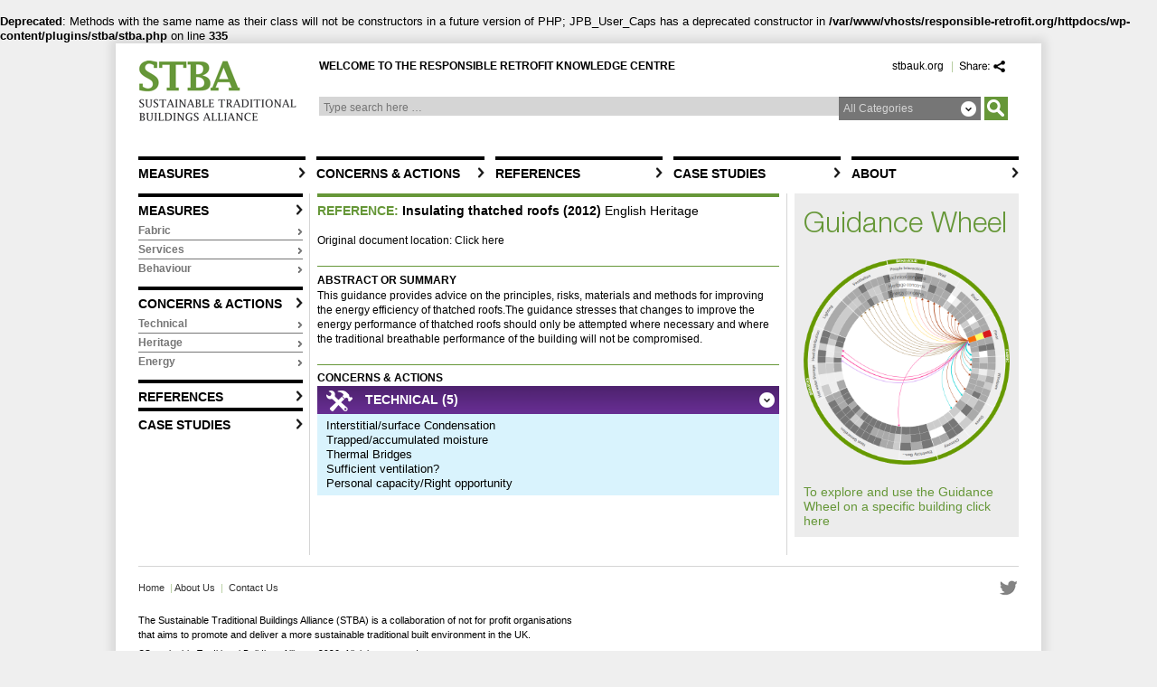

--- FILE ---
content_type: text/html; charset=UTF-8
request_url: https://responsible-retrofit.org/reference/insulating-thatched-roofs/69/
body_size: 4760
content:
<br />
<b>Deprecated</b>:  Methods with the same name as their class will not be constructors in a future version of PHP; JPB_User_Caps has a deprecated constructor in <b>/var/www/vhosts/responsible-retrofit.org/httpdocs/wp-content/plugins/stba/stba.php</b> on line <b>335</b><br />
	<!doctype html>
	<!--[if !IE]>
	<html class="no-js non-ie" lang="en-GB"> <![endif]-->
	<!--[if IE 7 ]>
	<html class="no-js ie7" lang="en-GB"> <![endif]-->
	<!--[if IE 8 ]>
	<html class="no-js ie8" lang="en-GB"> <![endif]-->
	<!--[if IE 9 ]>
	<html class="no-js ie9" lang="en-GB"> <![endif]-->
	<!--[if gt IE 9]><!-->

<html class="no-js" lang="en-GB"> <!--<![endif]-->

	<head>

		<meta charset="UTF-8"/>
		<meta name="viewport" content="width=device-width, initial-scale=1.0">

		<title>Reference &#124; STBA</title>

		<link rel="profile" href="http://gmpg.org/xfn/11"/>
		<link rel="pingback" href="https://responsible-retrofit.org/xmlrpc.php"/>

		<meta name='robots' content='max-image-preview:large' />
<link rel='dns-prefetch' href='//s.w.org' />
<link rel="alternate" type="application/rss+xml" title="STBA &raquo; Feed" href="https://responsible-retrofit.org/feed/" />
<link rel="alternate" type="application/rss+xml" title="STBA &raquo; Comments Feed" href="https://responsible-retrofit.org/comments/feed/" />
<link rel="alternate" type="application/rss+xml" title="STBA &raquo; Reference Comments Feed" href="https://responsible-retrofit.org/reference/feed/" />
		<script type="text/javascript">
			window._wpemojiSettings = {"baseUrl":"https:\/\/s.w.org\/images\/core\/emoji\/13.0.1\/72x72\/","ext":".png","svgUrl":"https:\/\/s.w.org\/images\/core\/emoji\/13.0.1\/svg\/","svgExt":".svg","source":{"concatemoji":"https:\/\/responsible-retrofit.org\/wp-includes\/js\/wp-emoji-release.min.js?ver=5.7.14"}};
			!function(e,a,t){var n,r,o,i=a.createElement("canvas"),p=i.getContext&&i.getContext("2d");function s(e,t){var a=String.fromCharCode;p.clearRect(0,0,i.width,i.height),p.fillText(a.apply(this,e),0,0);e=i.toDataURL();return p.clearRect(0,0,i.width,i.height),p.fillText(a.apply(this,t),0,0),e===i.toDataURL()}function c(e){var t=a.createElement("script");t.src=e,t.defer=t.type="text/javascript",a.getElementsByTagName("head")[0].appendChild(t)}for(o=Array("flag","emoji"),t.supports={everything:!0,everythingExceptFlag:!0},r=0;r<o.length;r++)t.supports[o[r]]=function(e){if(!p||!p.fillText)return!1;switch(p.textBaseline="top",p.font="600 32px Arial",e){case"flag":return s([127987,65039,8205,9895,65039],[127987,65039,8203,9895,65039])?!1:!s([55356,56826,55356,56819],[55356,56826,8203,55356,56819])&&!s([55356,57332,56128,56423,56128,56418,56128,56421,56128,56430,56128,56423,56128,56447],[55356,57332,8203,56128,56423,8203,56128,56418,8203,56128,56421,8203,56128,56430,8203,56128,56423,8203,56128,56447]);case"emoji":return!s([55357,56424,8205,55356,57212],[55357,56424,8203,55356,57212])}return!1}(o[r]),t.supports.everything=t.supports.everything&&t.supports[o[r]],"flag"!==o[r]&&(t.supports.everythingExceptFlag=t.supports.everythingExceptFlag&&t.supports[o[r]]);t.supports.everythingExceptFlag=t.supports.everythingExceptFlag&&!t.supports.flag,t.DOMReady=!1,t.readyCallback=function(){t.DOMReady=!0},t.supports.everything||(n=function(){t.readyCallback()},a.addEventListener?(a.addEventListener("DOMContentLoaded",n,!1),e.addEventListener("load",n,!1)):(e.attachEvent("onload",n),a.attachEvent("onreadystatechange",function(){"complete"===a.readyState&&t.readyCallback()})),(n=t.source||{}).concatemoji?c(n.concatemoji):n.wpemoji&&n.twemoji&&(c(n.twemoji),c(n.wpemoji)))}(window,document,window._wpemojiSettings);
		</script>
		<style type="text/css">
img.wp-smiley,
img.emoji {
	display: inline !important;
	border: none !important;
	box-shadow: none !important;
	height: 1em !important;
	width: 1em !important;
	margin: 0 .07em !important;
	vertical-align: -0.1em !important;
	background: none !important;
	padding: 0 !important;
}
</style>
	<link rel='stylesheet' id='wp-block-library-css'  href='https://responsible-retrofit.org/wp-includes/css/dist/block-library/style.min.css?ver=5.7.14' type='text/css' media='all' />
<link rel='stylesheet' id='responsive-style-css'  href='https://responsible-retrofit.org/wp-content/themes/responsive/style.css?ver=1.9.3.4' type='text/css' media='all' />
<link rel='stylesheet' id='responsive-media-queries-css'  href='https://responsible-retrofit.org/wp-content/themes/responsive/core/css/style.css?ver=1.9.3.4' type='text/css' media='all' />
<link rel='stylesheet' id='responsive-child-style-css'  href='https://responsible-retrofit.org/wp-content/themes/stba/style.css?ver=1.9.3.4' type='text/css' media='all' />
<script type='text/javascript' src='https://responsible-retrofit.org/wp-includes/js/jquery/jquery.min.js?ver=3.5.1' id='jquery-core-js'></script>
<script type='text/javascript' src='https://responsible-retrofit.org/wp-includes/js/jquery/jquery-migrate.min.js?ver=3.3.2' id='jquery-migrate-js'></script>
<script type='text/javascript' src='https://responsible-retrofit.org/wp-content/plugins/stba/js/jquery.easing.1.3.js?ver=5.7.14' id='jquery-easing-js'></script>
<script type='text/javascript' src='https://responsible-retrofit.org/wp-content/plugins/stba/js/bm_accordion.js?ver=5.7.14' id='bm_accordion-js'></script>
<script type='text/javascript' src='https://responsible-retrofit.org/wp-content/plugins/stba/js/bm_slider.js?ver=5.7.14' id='bm_slider-js'></script>
<script type='text/javascript' src='https://responsible-retrofit.org/wp-content/plugins/stba/js/bm_toggle.js?ver=5.7.14' id='bm_toggle-js'></script>
<script type='text/javascript' src='https://responsible-retrofit.org/wp-content/plugins/stba/js/stba.js?ver=5.7.14' id='stba-js'></script>
<script type='text/javascript' src='https://responsible-retrofit.org/wp-content/themes/responsive/core/js/responsive-modernizr.js?ver=2.6.1' id='modernizr-js'></script>
<link rel="https://api.w.org/" href="https://responsible-retrofit.org/wp-json/" /><link rel="alternate" type="application/json" href="https://responsible-retrofit.org/wp-json/wp/v2/pages/61" /><link rel="EditURI" type="application/rsd+xml" title="RSD" href="https://responsible-retrofit.org/xmlrpc.php?rsd" />
<link rel="wlwmanifest" type="application/wlwmanifest+xml" href="https://responsible-retrofit.org/wp-includes/wlwmanifest.xml" /> 
<meta name="generator" content="WordPress 5.7.14" />
<link rel="canonical" href="https://responsible-retrofit.org/reference/" />
<link rel='shortlink' href='https://responsible-retrofit.org/?p=61' />
<link rel="alternate" type="application/json+oembed" href="https://responsible-retrofit.org/wp-json/oembed/1.0/embed?url=https%3A%2F%2Fresponsible-retrofit.org%2Freference%2F" />
<link rel="alternate" type="text/xml+oembed" href="https://responsible-retrofit.org/wp-json/oembed/1.0/embed?url=https%3A%2F%2Fresponsible-retrofit.org%2Freference%2F&#038;format=xml" />
	<script type="text/javascript">
	var ajaxurl = 'https://responsible-retrofit.org/wp-admin/admin-ajax.php';
	</script>
<!-- We need this for debugging -->
<!-- Responsive 1.9.3.9 -->
<!-- STBA 1.0.0 -->

<style type="text/css" media="screen">
	html { margin-top: 0px !important; }
	* html body { margin-top: 0px !important; }
</style>

	</head>

<body class="page-template page-template-single-reference page-template-single-reference-php page page-id-61">

<div id="container" class="hfeed">

	<div id="header">

		<div id="logo">
			<a href="https://responsible-retrofit.org/">
				<img id='logo-image' src='https://responsible-retrofit.org/wp-content/themes/stba/images/stba_header_logo.png' alt='Sustainable Traditional Buildings Alliance Logo'/>
			</a>
		</div><!-- end of #logo -->

		<div id='logo-offset'>
			<div id='top-menu' class='clearfix'>
				<span class='st_sharethis_custom' displayText='ShareThis'></span>
				<span class='divide'>|</span>
				<span><a href='http://stbauk.org'>stbauk.org</a></span>
			</div>
			<div id='strapline'>WELCOME TO THE RESPONSIBLE RETROFIT KNOWLEDGE CENTRE</div>
			<form method="get" id="searchform1" action="https://responsible-retrofit.org/search-results">
				<div id='searchbar' class='clearfix'>
					<input id='search-input' name='search' value='' placeholder='Type search here &hellip;'/>
					<span id='search-icon' onclick="jQuery('#searchform1').submit()"><img src='https://responsible-retrofit.org/wp-content/themes/stba/images/magnifying-glass.png' alt='search icon' /></span>
					<select id='filter-select' name='type' class='stba-select'>
						<option value="all">All Categories</option><option value="measure">Measures</option><option value="concern">Concerns &amp; Actions</option><option value="reference">References</option><option value="case_study">Case Studies</option><option value="comment">Comments</option>					</select>
				</div>
			</form>
			<script type="text/javascript">
				jQuery('#search-icon').click(function( event )
				{
					jQuery('#searchform1').submit();
				});
			</script>
								</div>	
	</div><!-- end of #header -->
		<nav>
		<a href="/measures" class="nav-line">MEASURES<img class="arrow-right" src="https://responsible-retrofit.org/wp-content/themes/stba/images/arrow-right.png"/></a>
		<a href="/concerns-and-actions" class="nav-line">CONCERNS &amp; ACTIONS<img class="arrow-right" src="https://responsible-retrofit.org/wp-content/themes/stba/images/arrow-right.png" /></a>
		<a href="https://responsible-retrofit.org/search-results?type=reference" class="nav-line">REFERENCES<img class="arrow-right" src="https://responsible-retrofit.org/wp-content/themes/stba/images/arrow-right.png" /></a>
		<a href="https://responsible-retrofit.org/search-results?type=case_study" class="nav-line">CASE STUDIES<img class="arrow-right" src="https://responsible-retrofit.org/wp-content/themes/stba/images/arrow-right.png" /></a>
		<a href="/about-us" class="nav-line">ABOUT<img class="arrow-right" src="https://responsible-retrofit.org/wp-content/themes/stba/images/arrow-right.png" /></a>
	</nav>
	
	<div id="wrapper" class="clearfix">

<div class="space-top" style="padding-bottom:10px;"></div>

<nav class="sidebar">
	<a href="https://responsible-retrofit.org/search-results?type=measure" class="nav-line" id="sidebar-measures-all"><span class="line"><span>MEASURES<img class="arrow-right" src="https://responsible-retrofit.org/wp-content/themes/stba/images/arrow-right.png"/></a>
		<ul class="sidebar-measures">
			<li><a href="https://responsible-retrofit.org/search-results?type=measure&category=Fabric" class="grey-line">Fabric<img class="arrow-right" src="https://responsible-retrofit.org/wp-content/themes/stba/images/arrow-right-grey.png"/></a></li>
			<li><a href="https://responsible-retrofit.org/search-results?type=measure&category=Services" class="grey-line">Services<img class="arrow-right" src="https://responsible-retrofit.org/wp-content/themes/stba/images/arrow-right-grey.png"/></a></li>
			<li><a href="https://responsible-retrofit.org/search-results?type=measure&category=Behaviour">Behaviour<img class="arrow-right" style="padding-top:5px" src="https://responsible-retrofit.org/wp-content/themes/stba/images/arrow-right-grey.png"/></a></li>
		</ul>
	<a href="https://responsible-retrofit.org/search-results?type=concern" class="nav-line">CONCERNS &amp; ACTIONS<img class="arrow-right" src="https://responsible-retrofit.org/wp-content/themes/stba/images/arrow-right.png" /></a>
		<ul>
			<li><a href="https://responsible-retrofit.org/search-results?type=concern&category=Technical" class="grey-line">Technical<img class="arrow-right" src="https://responsible-retrofit.org/wp-content/themes/stba/images/arrow-right-grey.png"/></a></li>
			<li><a href="https://responsible-retrofit.org/search-results?type=concern&category=Heritage" class="grey-line">Heritage<img class="arrow-right" src="https://responsible-retrofit.org/wp-content/themes/stba/images/arrow-right-grey.png"/></a></li>
			<li><a href="https://responsible-retrofit.org/search-results?type=concern&category=Energy">Energy<img class="arrow-right" style="padding-top:5px" src="https://responsible-retrofit.org/wp-content/themes/stba/images/arrow-right-grey.png"/></a></li>
		</ul>
	<a href="https://responsible-retrofit.org/search-results?type=reference" class="nav-line">REFERENCES<img class="arrow-right" src="https://responsible-retrofit.org/wp-content/themes/stba/images/arrow-right.png" /></a>
	<a href="https://responsible-retrofit.org/search-results?type=case_study" class="nav-line">CASE STUDIES<img class="arrow-right" src="https://responsible-retrofit.org/wp-content/themes/stba/images/arrow-right.png" /></a>
</nav>

<script>
	jQuery(document).ready(function()
	{
		//attach listener to top level element once
		//jQuery('.sidebar-measures').on('click', STBA.handleMeasureSearchClick);
		//attach listener to 'all measures' sidebar link
		//jQuery('#sidebar-measures-all').on('click', STBA.handleAllMeasuresSearchClick);		
	});
</script><div id="content" class="grid col-620 measures about">
	<div id="left-section">
		<h1 class="green-sidebar">Reference: <span style="color:#000; text-transform:none;">Insulating thatched roofs (2012) <span style="font-weight: normal;">English Heritage</span></span></h1>
				<p>Original document location: <strong><a href="http://www.english-heritage.org.uk/publications/eehb-insulating-thatched-roofs/" target="_blank">Click here</a></strong></p>		
				<div class="green-line"></div>
				<h3>Abstract or summary</h3>
		<p>This guidance provides advice on the principles, risks, materials and methods for improving the energy efficiency of thatched roofs.The guidance stresses that changes to improve the energy performance of thatched roofs should only be attempted where necessary and where the traditional breathable performance of the building will not be compromised. </p>		<div class="green-line"></div>
				
		<h3 class="info-titles">CONCERNS &amp; ACTIONS</h3>		
		<div id="concernsTab">
						<div id="technical-tab">
				<h2><img src="https://responsible-retrofit.org/wp-content/themes/stba/images/technical-icon.png" > TECHNICAL (5)<img id="tech-toggle" class="toggle-arrows" src="https://responsible-retrofit.org/wp-content/themes/stba/images/arrow-down-circle.png"></h2>
				<div id="technical-content" class='toggle-content'>
					<a href="/concern/interstitial-surface-condensation/1">Interstitial/surface Condensation</a><br /><a href="/concern/trapped-accumulated-moisture/2">Trapped/accumulated moisture </a><br /><a href="/concern/thermal-bridges/4">Thermal Bridges</a><br /><a href="/concern/sufficient-ventilation/14">Sufficient ventilation?</a><br /><a href="/concern/personal-capacity-right-opportunity/42">Personal capacity/Right opportunity</a><br />				</div>
			</div>
			<script type="text/javascript">
				jQuery('#technical-tab').bmToggle(
				{
					path: 'https://responsible-retrofit.org/wp-content/themes/stba',
					startOpen: true,
					postToggle: function(){STBA.correctGuideLineHeights();}
				});
			</script>
											</div>		
	</div>
	<div id="right-section" class="right">
		
<div id="guidance-wheel">
	<h1>Guidance Wheel</h1>
	<img src='https://responsible-retrofit.org/wp-content/themes/stba/images/guidance-wheel.png' />
	<p><a href="/wheel">To explore and use the Guidance Wheel on a specific building click here</a></p>
</div>	</div>
</div><!-- end of #content -->


	</div><!-- end of #wrapper -->

	<div id="footer" class="clearfix">
		<div class="grey-line-top"></div>
		<div id="footer-wrapper">
		<div id="social-icons">
				<a href="https://twitter.com/STBA_UK" target="_blank"><img src="https://responsible-retrofit.org/wp-content/themes/stba/images/twitter-icon.png"></a>
			</div>
			<div id="footer-nav">
				<a href="/">Home</a><span class='divide'>|<a href="/about-us"> About Us</a><span class='divide'>|</span><a href="/contact-us">Contact Us</a><span class='divide'>
			</div>
			<div id="copyright">
				<p>The Sustainable Traditional Buildings Alliance (STBA) is a collaboration of not for profit organisations <br> 
				that aims to promote and deliver a more sustainable traditional built environment in the UK.</p>
				<p class="small-copyright">&#169;Sustainable Traditional Buildings Alliance 2026. All rights reserved.</p>
			</div>
			<div>
			<p>Design: <a target='_blank' href="http://madenoise.com">Made Noise</a> &nbsp;&nbsp; Build: <a target='_blank' href="http://www.brightminded.com">BrightMinded</a></p>
			</div>
		</div>
		<!-- end #footer-wrapper -->
	
	</div><!-- end #footer -->
</div><!-- end of #container -->

<script type="text/javascript">var switchTo5x=true;</script>
<script type="text/javascript" src="//w.sharethis.com/button/buttons.js"></script>
<script type="text/javascript">stLight.options({publisher: "ea85a3bf-d504-4971-a527-85808fa0bbd9", doNotHash: true, doNotCopy: true, hashAddressBar: false});</script>
</body>
</html><script>
	jQuery(document).ready(function()
	{
		STBA.correctGuideLineHeights();
		STBA.updateTypeViewCount('stba_reference', 69);
	});
</script>


--- FILE ---
content_type: text/css
request_url: https://responsible-retrofit.org/wp-content/themes/stba/style.css?ver=1.9.3.4
body_size: 4948
content:
/*
Theme Name:     STBA
Theme URI:      n/a
Description:    Bespoke theme for project STBA 
Author:         BrightMinded Ltd
Author URI:     http://brightminded.com
Template:       responsive
Version:        1.0.0
*/

@CHARSET "ISO-8859-1";

@import url("../responsive/style.css");
@import url("fonts/font.css");

*{
	margin:0;
	padding:0;
}

html
{
	margin-top: 0px !important;
}

body
{
	font-family: 'Helvetica' !important;
	font-size:13px;
	font-weight: normal;
	line-height:16px;
	color:#000;
}

h1{
	font-size:24pt;
	color:#669738;
	font-weight:normal;
}

h2{
	font-family: 'Helvetica';
	font-weight:bold;
	font-size:18px;
}

.tab h2{
	font-size:24px;
	color:#ffffff;
}

h3{
	font-size:14px;
	font-weight:bold;
	text-transform:uppercase;
}

section .title{
	font-weight:bold;
	color:#669738;
}

p{
	margin:0;
	padding:0;
}

p#home_intro{
	color:#669738;
	font-size:18px;
	line-height:20px;
	width:825px;
}

a
{
	color:#000;
}

a:hover
{
	color:#669738;
}

.hidden-result,
.hidden-paginated-result,
.hidden-section,
.hidden-super-section
{
	display: none;
}

.bm-pagination a
{
	color: #000;
	padding: 3px;
	margin-right: 1px;
	background: #eee;
}

.bm-pagination a:hover
{
	background: #fff;
}

.bm-pagination
{
	margin-bottom: 10px;
}

.bm-pagination a.selected-page
{
	background: #ddd;
}

/* FORMS */

form#contact > input,
form#contact > textarea{
	display:block;
	width:100%;
	background:#f7f7f7;
	border:1px #e4e4e4 solid;
	-webkit-box-shadow: none;
	-moz-box-shadow: none;
	box-shadow: none;
	-moz-border-radius:0; /* Firefox */
	-webkit-border-radius:0; /* Safari, Chrome */
	border-radius: 0; 
}

form#contact > textarea{
	min-height:210px;
}

input#search-input
{
	cursor: text;
}

/* STRAPLINE STYLING */

div#strapline
{
	font-weight: bold;
}

/* NAVIGATION STYLING */

nav{	
	font-size:14px;
	width:975px;
	margin:0;
}

nav a:first-child{
	margin-left:0;
}


.green-nav-line
{
	border-top:4px #669738 solid;
	padding: 5px 0;
}

#sidebar-measure-title
{
	font-weight: bold;
	color: #669738;
	margin-bottom: 5px;
}

.nav-line
{
	border-top:4px #000 solid;
	padding-top:3px;
	margin-top:5px;
}

.nav-line.deeper
{
	margin-bottom: 10px
}

.nav-line.deeper:last-child
{
	margin-bottom: 30px
}

nav .arrow-right{
	float:right; 
	margin-top:5px;
}	

nav a{
	color:#000;
	margin:0px 0px 0px 8px;
	font-weight:bold;
	width: 19%;
	line-height:24px;
	display:inline-block;
}

nav a:hover{
	color:#669738;
}

nav.sidebar ul img.arrow-right
{
	margin-top: 3px;
}

ul
{
	list-style-type: none;
}

nav > ul
{
	margin-bottom: 10px;
}

/* SIDEBAR STYLING */

.sidebar{
	display:block;
	width:183px;
	float:left;
	padding-right:6px;
	padding-bottom:30px;
}

.sidebar a,
.sidebar > ul a
{
	width:181.5px;
	margin:0px 2.5px 0px 0px;
	color: #000;
}

.sidebar > ul a
{
	line-height: 20px;
	color: #767676;
}
.grey-line{
	border-bottom:1px #767676 solid;
}

.grey-line img{
	padding-top:5px;
}

.sidebar-link{
	cursor: pointer;
}

.sidebar p{
	font-weight:bold;
	margin:5px 0px 3px 0px;
	font-size:12px;
}

.green-sidebar
{
	color: #669738;
	border-top: 4px #669738 solid;
	font-size: 14px;
	margin: 0 !important;
	padding: 5px 0 5px 0;
	font-weight: bold;
	text-transform: uppercase;
	line-height:20px;
}

.top-line
{
	border-top: 1px #d5d5d5 solid;
	padding-top: 3px;
}

.filter{
	font-size:12px;
	color:#767676;
	margin:0;
}

.filter input{
	/*hide the radio button*/
	filter:alpha(opacity=0);
	-moz-opacity:0;
	-khtml-opacity: 0;
	opacity: 0;
	width:100px;
    cursor: pointer;
	margin-right:-100px;
}

.filter input[type="checkbox"] + label{ /*the span element that immediately follow the radio button */
		background: url(images/radio-button.png) left center no-repeat;
		padding-left:15px;
		margin:0;
}

.filter input[type="checkbox"]:checked + label{
	background: url(images/radio-button-checked.png) left center no-repeat;
	padding-left:15px;
	margin:0;
}

.filter li:hover{
	color:#669738;
}

nav ul{
	padding-left:0;
}

nav ul a{
	color:#767676;
	font-size:12px;
}

nav ul a:hover{
	color:#669738;
}

div#top-menu > span.st_sharethis_custom
{
	background: url("images/sharing_icon.png") no-repeat left 0px transparent;
	padding: 0px 16px 0 0;
	display: inline-block;
	width: 38px;
	height: 18px;
}

#wrapper{
	width:100%;
	padding:0;
	margin:0;
}	

#content{
	width:100%;
	padding:0;
	margin:0;
}

/* Interactive element on home page */
#home-banner{
	width:1024px;
	font-family: 'Helvetica';
	height:324.5px;
	margin-right:0;
	margin-top:17.7px;
	font-size:18px;
	margin-left:-25px;
}

#home-guidance-wheel
{
	float:left;
	width:368px;
	padding:20px 24.5px 0px 15px;
	background-color:#ececec;
	height:332.5px;
	margin-left:10px;
	position:relative;
}

#home-guidance-wheel p.absolute-pos
{
	font-size:18px;
	font-family:'HelveticaNeue-Light';
	line-height:22px;
}

#home-guidance-wheel > img{
	float:right;
	width:228px;
	padding-top:30px;
	position:relative;
}

#home-guidance-wheel > h1{
	font-size:36px;
}

#home-guidance-wheel > h1,
#guidance-wheel > h1{
	color:#669738;
	margin-top:0;
	font-family:'HelveticaNeue-Light';
	margin-bottom:0.46em;
}

.absolute-pos{
	position:absolute;
}

#home-guidance-wheel a,
#guidance-wheel a{
	color:#669738;
	bottom:10px;
	position:absolute;
	font-size:14px;
}

#home-guidance-wheel a:hover,
#guidance-wheel a:hover
{
	color: #999;
}

#interactive
{
	width:582px;
	padding:11px 0px 0px 24.5px;
	background-color:#ececec;
	position:relative;
	height:341.5px;
	float:left;
}


#interactive > img
{
	margin-right: 25px;
	width:350px;
	margin-top:-20px;
}

#interactive-container ul
{
	padding-left: 0px;
}

#interactive-container p{
	font-size:14px;
}

#interactive #fabrics p:first-child,
#interactive #services p:first-child,
#interactive #behaviours p:first-child{
	font-family:'HelveticaNeue-Light';
	font-size:18px;
}

#interactive h1
{
	margin-top: 0.25em;
	margin-bottom: 0.46em;
	font-size:36px;
	font-family:'HelveticaNeue-Light';
}

.nav-img
{
	position:absolute;
	bottom:15px;
}

.nav-img img{
	filter: none;
	-webkit-filter: grayscale(0%);
	margin-right: 12px;
}

.nav-img a:hover img{
	filter: url("data:image/svg+xml;utf8,<svg xmlns=\'http://www.w3.org/2000/svg\'><filter id=\'grayscale\'><feColorMatrix type=\'matrix\' values=\'0.3333 0.3333 0.3333 0 0 0.3333 0.3333 0.3333 0 0 0.3333 0.3333 0.3333 0 0 0 0 0 1 0\'/></filter></svg>#grayscale"); /* Firefox 3.5+ */
	filter: gray; /* IE6-9 */
	-webkit-filter: grayscale(100%); /* Chrome 19+ & Safari 6+ */
}

#interactive p
{
	padding-bottom: 6px;
	line-height: 22px;
}

#interactive ul li{
	padding:0px 0px 3px 0px;
}

#services{
	display:none;
}

#behaviours{
	display:none;
}

#fabrics a,
#services a,
#behaviours a
{
	color:#767676;
	font-weight:normal;
	font-size:14px;
}

#fabrics a:hover{
	color:#E41956;
}

.services a, .services img,
.behaviour a, .behaviour img,
.fabrics a, .fabrics img{
	float:left;
	margin-right:0px;
}

#services a.fabrics,
#behaviours a.fabrics{
	color:#E41956;
	font-size:14px;
	width:100px;
}

#fabrics a.services,
#behaviours a.services{
	color:#00a99d;
	font-size:14px;
	width:100px;
}

#fabrics a.behaviour,
#services a.behaviour{
	color:#f26522;
	font-size:14px;
	width:100px;
}

.services span,
.fabrics span,
.behaviour span{
	float:left;
	padding:0 10px 0 5px;
} 

#services a:hover{
	color:#00a99d;
}

#behaviours a:hover{
	color:#f26522;
}

div.nav-img > a:hover,
div.nav-img > a:hover span{
	color:#767676;
}


/* RESULTS PAGE STYLING */
#content.results{
	width:785px;
}

#left-section{
	float:left;
	width:511px;
	margin:0;
	padding:0 8px 0 8px;
	border-left:1px #d5d5d5 solid;
	border-right:1px #d5d5d5 solid;
}

#left-section h3
{
	margin-bottom: 10px;
}

#left-section p
{
	padding-bottom:10px;
	font-size:12px;
}	

.measure-title, .concern-title 
{
	/* DM this seems to mess up the spacing - front end team?
	padding:0;
	margin:0;
	margin-bottom:5px;*/
	text-transform: uppercase;
}

#left-section #fabrics-title, #left-section #fabric-title
{
	color:#d41956;
}

#left-section #services-title
{
	color:#00a99d;
}

#left-section #behaviours-title, #left-section #behaviour-title
{
	color:#f26522;
}

#left-section #technical-title{
	color:#662d91;
}

#left-section #heritage-title{
	color:#8c6239;
}

#left-section #energy-title{
	color:#0072bc;
}

#sortBy{
   overflow: hidden;
   width:190px;
   float:right;
   margin-top:-25px;
}

#sortBy select{
	background:transparent;
	background: url(images/arrow-down-grey.png) no-repeat right;
	padding:0;
	padding-right:58px;
	float:right;
	margin-right:3px;
	margin-top:2px;
	border: 0;
	border-radius: 0;
	-webkit-appearance: none;
	-moz-appearance: none;
	appearance: none;
	box-shadow: none !important;
}

@-moz-document url-prefix() {
	#sortBy{
		width:220px;
	}
	
	#sortBy select{
		-moz-box-shadow: none !important;
		text-indent:10px;
		background-image:none;
		margin:2px 3px 0 0;
	}
}

#sortBy select::-ms-expand {
    display: none;
}

.selected a{
	color:#669738;
}

.results-title{
	color:#669738;
	border-top:1px #669738 solid;
	font-size:14px;
	margin:15px 0 10px 0;
	padding:5px 0;
	font-weight:bold;
}

.results-link{
	font-weight:bold;
	color:#000;
}

.results-link:hover{
	text-decoration:underline;
	color:#000;
}

#line-left{
	height:98%;
	display:block;
	border-left:1px #767676 solid; 
	position:absolute;
	left:194.5px;
}

#line-right{
	height:98%;
	display:block;
	border-left:1px #767676 solid; 
	position:absolute;
	right:190.5px;
	margin-top:5px;
}

/* LANDING PAGE  */

.landing #left-section h2{
	text-transform:uppercase;
	font-size:12px;
	padding-top:10px;
	margin-bottom:3px;
}

h2.fabric-title{
	color:#d41956;
	border-top:solid 1px #d41956;
}

h2.service-title{
	color:#00a99d;
	border-top:solid 1px #00a99d;
}

h2.behaviour-title{
	color:#f26522;
	border-top:solid 1px #f26522;
}

/*  ABOUT PAGE  */
.measures ul {
    list-style: none;
    padding:0;
	padding-bottom:10px;
    margin:0;
}

.about .green-sidebar{
	padding-bottom:15px;
}

.measures li{
	padding:3px 0;
	text-indent: -.7em;
	padding-left: 0.8em;
}

.measures ul li:before {
    content: "• ";
    color: #669738; 
}

.about #left-section h3{
	margin-bottom:3px;
	margin-top: .715em;
	font-size:12px;
}

/* CONCERNS & ACTIONS PAGE */

#left-section .toggleTab h2{
	background:url(images/defaultToggleTab.png) left no-repeat;
	text-transform:uppercase;
	padding:8px 10px;
	height:15px;
}

.toggleTab div{
	background:#e8f0e1;
}


/* MEASURES PAGE */

#content.measures{
	width: 785px;
}

.info-titles
{
	margin-bottom: 0.35em;
}

.toggle-content
{
	padding:5px 10px;
}

.case-studies .toggle-content
{
	padding:0;
}

#technical-tab
{
	background:#d9f3fd;
}

#heritage-tab{
	background:#eee8e1;
}

#energy-tab{
	background:#d9eaf5;
}

#fabric-tab{
	background:#f9dde6;
	float:left;
	width:100%;
}

#service-tab{
	background:#d9f2f0;
	float:left;
	width:100%;
}

#behaviour-tab{
	background:#fde8de;
	float:left;
	width:100%;
}

#measuresTab h2,
#concernsTab h2,
.toggleTab h2
{
	color:#fff;
	font-size:14px;
	height:21px;
	padding:5px 5px 5px 10px;
	margin:0;
	text-transform: uppercase;
}

#measuresTab p, 
#concernsTab p
{
	padding:3px 10px 3px 5px;
}

#measuresTab img.toggle-arrows,
#concernsTab img.toggle-arrows
{
	padding-top: 2px;
}

#measuresTab a, #concernsTab a{
	color:#000;
}

#measuresTab a:hover, #concernsTab a:hover{
	color:#000;
	text-decoration:underline;
}

.tab-content
{
	position: relative;
	padding: 5px;
	display: none;
}

.drop-tab h3
{
	cursor: pointer;
}

.tab-content-visible
{
	display: block;
}

#technical-tab h2
{
	background: url(images/technical-tab.png) left no-repeat;
}

#technical-tab > h2 > img:first-child
{
	margin-right: 10px;
}

#heritage-tab h2
{
	background: url(images/heritage-tab.png) left no-repeat;
}

#heritage-tab > h2 > img:first-child
{
	margin-right: 19px;
}

#energy-tab h2
{
	background: url(images/energy-tab.png) left no-repeat;
}

#energy-tab > h2 > img:first-child
{
	margin-right: 17px;
}

#fabric-tab h2{
	background: url(images/fabrics-tab.png) left no-repeat;
}

#fabric-tab > h2 > img:first-child
{
	margin-right: 11px;
}

#service-tab h2{
	background: url(images/services-tab.png) left no-repeat;
}

#service-tab > h2 > img:first-child
{
	margin-right: 13px;
}

#behaviour-tab h2
{
	background: url(images/behaviour-tab.png) left no-repeat;
}

#behaviour-tab > h2 > img:first-child
{
	margin-right: 11px;
}

.toggle-arrows{
	float:right;
}

.right-side-tabs{
	width:244px;
	background: #e8f0e1;
	padding:0;
	margin-bottom:20px;
}

.right-side-tabs > div{
	padding:5px 5px 10px 10px;
}

.right-side-tabs h3{
	height:20px;
	color:#fff;
	font-size:14px;
	background: url(images/right-tab.png) center no-repeat;
	padding:7px 5px 4px 10px;
	margin:0;
}

.right-side-tabs p{
	font-size:12px;
}

.right-side-tabs a{
	font-size:12px;
	color:#000;
	font-weight:bold;
}

.right-side-tabs a:hover{
	color:#669738;
}

/* CASE STUDIES PAGE */

.case-studies h1.green-sidebar{
	text-transform:none;
	font-size:24px;
	font-weight:normal;
	padding-top:10px;
	padding-bottom:0;
}

.case-studies h2
{
	margin-top:10px;
	margin-bottom:10px;
}

.case-studies h3{
	font-size:12px;
}

#left-section p.case-details
{
	font-size:11px;
}	

.drop-tab h3
{
	background: #fff;
	color: #00a99d;
	display: inline-block;
	padding: 5px 3px;
	width: 100px;
	cursor: pointer;
} 

.drop-tab img
{
	float: right;
	display: block;
	padding-top: 3px;
}

.drop-tab .tab-content
{
	padding-left: 0;
}

.drop-tab .tab-content p
{
	margin-bottom: 20px;
}

.lhs-click-source
{
	cursor: pointer;
}

.toggle-content-part
{
	display: inline-block;
	vertical-align: text-top;
}

.toggle-content-lhs
{
	width: 160px;
}

.toggle-content-rhs
{
	width: 325px;
	border-left:1px solid #00a99d;
	padding-left:10px;
	margin-bottom:10px;
	display: none;
}

.toggle-content-visible
{
	display: inline-block;
}

.blue-line{
	border-top:1px solid #00a99d;
	width:95%;
}

.pink-line{
	border-top:1px solid #d41956;
	width:95%;
}

.orange-line{
	border-top:1px solid #f26522;
	width:95%;
}

.drop-tab p.underline{
	text-decoration:underline;
	font-weight:bold;
	margin-bottom:0;
}

.toggle-content-part  p
{
	padding-left:5px;
	padding-right:0;
	font-size:12px;
}

.toggle-content-part h3
{
	font-size:12px;
	margin-bottom:3px;
	margin-top:5px;
	padding-left:5px;
}

.toggle-content-lhs h3.selected
{
	color:#000 !important;
}

#fabric-content .toggle-content-rhs
{
	border-left-color:#d41956;
}

#behaviour-content .toggle-content-rhs
{
	border-left-color:#f26522;
}

#service-content h3{
	color:#00a99d;
}

#fabric-content h3{
	color:#d41956;
}

#behaviour-content h3{
	color:#f26522;
}

.green-line
{
	border-top: 1px #669738 solid; 
	margin: 10px 0px 0px 0px;
	display:block;
}

.case-studies .green-line{
	margin:5px 0;
}

.breadcrumb
{
	font-family: Calibri;
	font-size:10px;
	color:#767676;
}

table{
	margin:0;
	border:none;
	font-weight:bold;
}

th, td{
	border:none;
	padding:0.4em;
}

tr td:first-child{
	font-weight:normal;
}

tr{
	border-bottom:solid 1px #669738;
}

table tr:last-child{
	border:none;
}

#container
{
	min-width: 974px;
	max-width: 974px;
	padding: 0px 25px;
	-webkit-box-shadow:  0px 0px 10px 5px rgba(0, 0, 0, 0.1);
	box-shadow:  0px 0px 10px 5px rgba(0, 0, 0, 0.1);
	background: #FFF;
}

.right
{
	float:right;
	margin:0;
}

.accordion-content > div.stats-section > img.tiny-arrow
{
	display: inline;
	margin-top: 1px;
	margin-left: 3px;
}

/*************************************************/
/* header
/*************************************************/

div#header
{
	position: relative;
	width: 100%;
	max-width: 1024px;
	height: 96px;
	padding-top: 24px;
}

div#logo
{
	position: absolute;
	top: 16px;
}

div#logo-offset
{
	position: absolute;
	top: 17px;
	left: 200px;
	font-size: 12px;
}

div#searchbar
{
	width: 100%;
	padding-top: 7px;
}

div#searchbar > input#search-input
{
	float: left;
	width: 575px;
	height: 21px;
	border: none;
	background: #d5d5d5;
	color: #949494;
}

div#searchbar > select#filter-select
{
	float: right;
	width: 157px;
	height: 26px;
	padding: 5px;
	border: none;
	margin-right: 4px;
	background: #767676 url(images/arrow-down-circle.png) 135px no-repeat;
	color: #d5d5d5;
	border-radius: 0;
	-webkit-appearance: none;

	-moz-appearance: none;
    text-indent: 0.01px;
    text-overflow: ''
}

div#searchbar > span#search-icon
{
	float: right;
	display: inline-block;
	padding: 3px 3px;
	width: 20px;
	height: 20px;
	background: #669738;
	cursor: pointer;
}

div#top-menu
{
	position: absolute;
	right: 0px;
	top: 0px;
}

div#top-menu > span
{
	float: right;
	padding: 0 2px;
}

div#top-menu > span.divide,
span.divide
{
	color: #b2cb9b;
	padding: 0 6px;
}

div#top-menu > span > a:hover
{
	color: #669738 !important;
}

/*************************************************/
/* home: lower content section
/*************************************************/

section#lower-content
{
	width: 100%;
	margin: 50px 0px;
}

#guidance-wheel
{
	display: inline-block;
	vertical-align: top;
	padding: 15px 10px;
	background-color:#ececec;
	width:228px;
	height:350px;
	position:relative;
	margin-bottom:20px;
}

#guidance-wheel p{
	font-size:14px;
}	

#guidance-wheel img{
	padding-top:10px;
}


div#gw-text
{
	color: #3484b5;
	font-weight: bold;
	margin-right: 12px;
	margin-bottom: 11px;
	margin-top: 2px;
}

.stats-section p:first-child{
	text-transform:uppercase;
	text-align:center;
	vertical-align:top;
}

.stats-section .link-container{
	position: absolute;
	bottom: 0;
	left: 55px;
}

.stats-section img{
	margin:0 auto;
}

p.subheading
{
	color:#639640;
	text-align:center;
	font-weight:bold;

	display: block;
	max-height: 32px;
	overflow: hidden;
}

a.featured-link
{
	color: #639640;
	font-weight: bold;	
}

div#home-accordian
{
	width: 800px;
	display: inline-block;
}

/*************************************************/
/* accordion
/*************************************************/

.accordion-container
{
	overflow: hidden;
	position: relative;
	top: 0px;
	left: 0px;
	background: #ececec;
}

.accordion-handle
{
	position: absolute;
	z-index: 100;
	height: 100%;
	width: 35px;
}

#accordion-handle-0.lhs
{
	background: url(images/ahl0.png) center top no-repeat;
}

#accordion-handle-0.rhs
{
	background: url(images/ahr0.png) center top no-repeat;
}

#accordion-handle-1.lhs
{
	background: url(images/ahl1.png) center top no-repeat;
}

#accordion-handle-1.rhs
{
	background: url(images/ahr1.png) center top no-repeat;
}

.accordion-panel
{
	position: absolute;
	overflow: auto;
	background: #ececec;
	z-index: 99;
	height: 100%
}

.accordion-content
{
	margin: 10px 15px;
}

.accordion-content > h2
{
	margin: 0px;
	margin-bottom: 10px;
	color: #669738;
	font-size: 20px;
	font-weight:normal;
}

.accordion-content > div.stats-section
{
	height: 178px;
	width: 23.76%%;
	display: inline-block;
	border-right: 1px solid #CCC;
	margin-right: 7px;
	position: relative;
	float:left;
	width:24%;
}

.accordion-content > div.stats-section:last-child
{
	border-right: none;
}

div.inner-stats
{
	position: absolute;
	height: 178px;
	width: 90%;
	top: 2px;
	left: 0px;
}

div.inner-stats > p
{
	margin: 6px 0;
}

div.inner-stats div.link-container
{
	position: absolute;
	bottom: 2px;
	left: 0px;
}

div.link-container img
{
	padding-left: 3px;
}

.accordion-content > div.stats-section > img
{
	display: block;
	text-align: center;
	padding-bottom: 3px;
	position: absolute;
	bottom: 20px;
	left: 23%;
}

.accordion-content > div.stats-section p:first-child
{
	margin: 0px 0px 3px 0px;
	font-size: 12px;
}

.accordion-content a:hover
{
	color: #669738;
}

.accordion-content p.quote
{
	font-size: 1em;
	font-weight: bold;
	color: #669738;
}

/*************************************************/
/* slider
/*************************************************/

.side-nav
{
	background-position: center center;
	background-repeat: no-repeat;
	background-size: contain;
	max-width: 32px;
	display: none;
}

#left-side-nav
{
	background-image: url(images/slider-left.png);
	margin-left: 3%;
}

#right-side-nav
{
	background-image: url(images/slider-right.png);
	margin-right: 3%;
}

/*************************************************/
/* utils
/*************************************************/

#wrapper
{
	border: none;
	padding: 0px;	
}

.pull-left
{
	float: left;
}

.pull-right
{
	float: right;
}


/*********************************************/
/* FOOTER
*********************************************/

#footer
{
	padding: 0px;
}

#footer a:hover
{
	color:#669738;
}

.grey-line-top
{
	border-top: 1px #d5d5d5 solid;
	width: 100%;
	padding-bottom: 15px;
	margin-top: 12px;
}

#footer-wrapper
{
	width: 100%;
	padding-bottom: 20px;
}

#social-icons{
	float:right;
}

#social-icons a{
	display: inline-block;
	padding:0px 2.5px 0px 2.5px;
	filter:alpha(opacity=60);
	-moz-opacity:0.6;
	-khtml-opacity: 0.6;
	opacity: 0.6;
	margin-left: 4px;
}

#social-icons a:hover{
	display: inline-block;
	filter:alpha(opacity=100);
	-moz-opacity:1;
	-khtml-opacity: 1;
	opacity: 1;
}

#copyright
{
	padding: 20px 0px 20px 0px;
}

.small-copyright
{
	font-size: 0.9em;
	margin-top: 5px;
}

#wheel-container
{
	position: relative;
	left: -26px;
	padding: 0px;
	width: 1026px;
	height: 690px;
}

--- FILE ---
content_type: text/css
request_url: https://responsible-retrofit.org/wp-content/themes/stba/fonts/font.css
body_size: 61
content:
@font-face
{
	font-family: 'HelveticaNeue';
	src: url('./HelveticaNeue.eot');
	src: local('HelveticaNeue'), url('./HelveticaNeue.woff') format('woff'), url('./HelveticaNeue.ttf') format('truetype');
}

@font-face
{
	font-family: 'HelveticaNeue-Bold';
	src: local('HelveticaNeue-Bold'), url('./HelveticaNeue-Bold.woff') format('woff'), url('./HelveticaNeue-Bold.ttf') format('truetype');
}

@font-face
{
	font-family: 'HelveticaNeue-Light';
	src: local('HelveticaNeue-Light'), url('./HelveticaNeue-Light.woff') format('woff'), url('./HelveticaNeue-Light.ttf') format('truetype');
}


--- FILE ---
content_type: text/javascript
request_url: https://responsible-retrofit.org/wp-content/plugins/stba/js/bm_toggle.js?ver=5.7.14
body_size: 530
content:
/**
 * Traditional jQuery plugin for STBA style slider widget.
 */
var bmToggle = (function( jQuery )
{
	/*
	 * Object constructor
	 */
	var BMToggle = function(element, options)
	{
		var defaults =
		{
			path : '',
			startOpen: false,
			element: 'h2',
			easing: 'easeOutBack',
			duration: 1000,
			postToggle: function(){}
		}
		var settings = jQuery.extend({}, defaults, options);
		
		var header = jQuery(element).children(settings.element);
		var content = jQuery(element).children('div');
		
		var core =
		{
			handleClick: function()
			{
				jQuery(content).slideToggle(settings.duration, settings.easing, settings.postToggle);
				var src = jQuery(header).children('img:last-child').attr('src');
				if( src == settings.path + "/images/arrow-right-circle.png")
				{
					jQuery(header).children('img:last-child').attr('src', settings.path + "/images/arrow-down-circle.png" );
				}
				if( src == settings.path + "/images/arrow-down-circle.png")
				{
					jQuery(header).children('img:last-child').attr('src', settings.path + "/images/arrow-right-circle.png" );
				}
			}
		};
		
		jQuery(header).on('click', core.handleClick);
		if(settings.startOpen == false){ jQuery(content).slideUp(); }
	}
	
	jQuery.fn.bmToggle = function( args )
	{
		var element = this;
		var instance = element.data('bm-toggle');

		// new instance ?
		if ( typeof args === 'object' || !args )
		{
			return element.each(function()
			{
				// return the instance of we have one
				if (instance) return;

				// otherwise create a new instance
				var bmToggle = new BMToggle(element, args);
				element.data('bm-toggle', bmToggle);
			});
		}
		else if ( typeof args === 'string' && instance[args])
		{
			instance[args].call(element);
			return element;
		}
	};
	
})(jQuery);


--- FILE ---
content_type: text/javascript
request_url: https://responsible-retrofit.org/wp-content/plugins/stba/js/bm_slider.js?ver=5.7.14
body_size: 1771
content:
/**
 * Traditional jQuery plugin for STBA style slider widget.
 */
;(function( jQuery )
{
	/*
	 * Object constructor
	 */
	var BMSlider = function(element, options)
	{
		// merge defaults with options in new settings object
		var defaults =
		{
			containerWidth	: 400,
			containerHeight	: 300,
			delay			: 3000,
			slideSpeed		: 500,
			startIndex		: 0,
			pauseOnHover	: true,
			easing			: 'swing',
			preSlide		: function(complete){ complete(); },
			postSlide		: function(){},
			frameClass		: 'slide-frame',
			stripClass		: 'slide-strip',
			navClass		: 'side-nav',
			autoSlide		: true
		};
		var settings = jQuery.extend({}, defaults, options);

		var globals =
		{
			slideCount:		element.children('ol').children('li').length,
			originalMarkup:	jQuery(element).html(),
			timer:			null,
			currentIndex:	settings.startIndex
		};

		/*
		 * Public methods array
		 */
		var methods = 
		{
			// ensure the interval timer is running
			start: function()
			{
				if (settings.autoSlide && globals.timer == null)
				{
					globals.timer = window.setInterval( methods.next, settings.delay );
				}
			},
			// clear the interval timer if necessary
			stop: function()
			{
				if (settings.autoSlide && globals.timer != null)
				{
					window.clearInterval( globals.timer );
					globals.timer = null;
				}
			},
			// restart any running timer
			restart: function()
			{
				if (globals.timer)
				{
					methods.stop();
					methods.start();
				}
			},
			// show previous slide or wrap
			prev: function()
			{
				var index = globals.currentIndex - 1;
				if (index < 0) index = globals.slideCount - 1;
				methods.show( index );
			},
			// show next slide or wrap
			next: function()
			{
				var index = globals.currentIndex + 1;
				if (index == globals.slideCount) index = 0;
				methods.show( index );
			},
			// figure out what way to go
			move: function( e )
			{
				var parentOffset = jQuery(this).offset(),
					relX = e.pageX - parentOffset.left,
					relY = e.pageY - parentOffset.top,
					size = jQuery(this).width();

				if (relX < size/2)
					methods.prev();
				else
					methods.next();					
			},
			// show slide at index if possible
			show: function( index )
			{
				if (index >= 0 && index < globals.slideCount)
				{
					// pass most of the slide logic as the preSlide 'complete' callback
					settings.preSlide(function()
					{
						var leftPos = -1 * index * settings.containerWidth;
						jQuery(element).find( '.' + settings.stripClass ).animate({left: leftPos+'px'}, settings.slideSpeed, settings.easing, settings.postSlide);
						globals.currentIndex = index;
						methods.restart();
					});
				}
			},
			// leave the DOM how we found it
			destroy: function()
			{
				jQuery(element).children( '.' + settings.frameClass ).remove();
				jQuery(element).append(globals.originalMarkup);
			}
		};

		/*
		 * Private or internal methods array
		 */
		var core = 
		{
			/*
			 * Create the DOM elements, add hanlders and
			 * otherwise initialise our instance
			 */
			init: function()
			{
				// build the frame
				var leftId = 'left-' + settings.navClass;
				var rightId = 'right-' + settings.navClass;
				var frameHTML = '<div class="' + settings.frameClass + '">'
							+ '<div id="over-panel" ></div>'
							+ '<div class="' + settings.navClass + '" id="' + leftId + '"></div>'
							+ '<div class="' + settings.navClass + '" id="' + rightId + '"></div>'
							+ '<div class="' + settings.stripClass  + '"></div>'
							+ '</div>';
				jQuery(element).append(frameHTML);
				jQuery(element).find('#over-panel').css({'z-index': 1000, width: '100%', height: '100%', position: 'absolute', top: '0px', left: '0px'});

				// style the frame and slide strip
				jQuery(element).children( '.' + settings.frameClass ).each( function(index, elem)
				{
					jQuery(this).css(
					{
						width:		settings.containerWidth+'px',
						height:		settings.containerHeight+'px',
						overflow:	'hidden',
						position:	'relative',
						'z-index':	75
					});
					jQuery(this).children( '.' + settings.stripClass ).css(
					{
						width:		(globals.slideCount * settings.containerWidth)+'px',
						height:		settings.containerHeight+'px',
						overflow:	'hidden',
						position:	'relative',
						top:		'0px',
						left:		(settings.startIndex * settings.containerWidth)+'px',
						'z-index':	80
					});
				});

				// move the content onto the strip and delete the list
				jQuery(element).children('ol').children('li').each(function(index, elem)
				{
					var container = jQuery(element).children('.'+settings.frameClass).children( '.'+settings.stripClass );
					var content = jQuery(elem).children('div').css(
					{
						width:		settings.containerWidth+'px',
						height:		settings.containerHeight+'px',
						position:	'absolute',
						top:		'0px',
						left:		(index * settings.containerWidth)+'px'
					}).detach();
					jQuery(container).append(content);
				});
				jQuery(element).children('ol').remove();

				// style and instrument the nav
				jQuery(element).children( '.' + settings.frameClass ).children('.' + settings.navClass).css(
				{
					width:		'7%',
					height:		'100%',
					position:	'absolute',
					'z-index':	100,
					top:		'0px'
				});
				jQuery(element).children( '.' + settings.frameClass ).children('#' + leftId).css(
				{
					left: '0px'
				});
				jQuery(element).children( '.' + settings.frameClass ).children('#' + rightId).css(
				{
					right: '0px'
				});
				jQuery(element).find('#' + leftId).on('click', methods.prev);
				jQuery(element).find('#' + rightId).on('click', methods.next);
				if (settings.pauseOnHover)
				{
					jQuery(element).children( '.' + settings.frameClass ).on('mouseover', methods.stop());					
					jQuery(element).children( '.' + settings.frameClass ).on('mouseout', methods.start);					
				}
				jQuery(element).find('#over-panel').on('mouseover', core.frameOver);
				jQuery(element).find('#over-panel').on('mouseout', core.frameOut);
				jQuery(element).find('#over-panel').on('click', methods.move);

				// start the slider
				methods.start();
			},
			frameOver: function()
			{
				jQuery(element).find('.side-nav').fadeIn();
			},
			frameOut: function()
			{
				jQuery(element).find('.side-nav').fadeOut();				
			}
		};

		core.init();
		return methods;
	};

	/*
	 * Add to jQuery
	 */
	jQuery.fn.bmSlider = function( args )
	{
		var element = this;
		var instance = element.data('bm-slider');

		// new instance ?
		if ( typeof args === 'object' || !args )
		{
			return element.each(function()
			{
				// return the instance of we have one
				if (instance) return;

				// otherwise create a new instance
				var bmSlider = new BMSlider(element, args);
				element.data('bm-slider', bmSlider);
			});
		}
		else if ( typeof args === 'string' && instance[args])
		{
			instance[args].call(element);
			return element;
		}
	};
})(jQuery);


--- FILE ---
content_type: text/javascript
request_url: https://responsible-retrofit.org/wp-content/plugins/stba/js/stba.js?ver=5.7.14
body_size: 2781
content:
var STBA = ( function( jQuery )
{
	function STBA()
	{
		// NOP
	}

	/*
	 * Work through the sections and hide those with no visible children
	 * Then work over the super-sections doing the same
	 */
	STBA.hidePaginatedTitles = function()
	{
		jQuery('.result-section').each(function(elem, index)
		{
			jQuery(this).removeClass('hidden-section');
			var visibleChildren = jQuery(this).children('.result').not('.hidden-paginated-result, .hidden-result').length;
			if (visibleChildren == 0)
				jQuery(this).addClass('hidden-section');
		});

		jQuery('.result-super-section').each(function(elem, index)
		{
			jQuery(this).removeClass('hidden-super-section');
			var visibleChildren = jQuery(this).children('.result-section').not('.hidden-section').length;
			if (visibleChildren == 0)
				jQuery(this).addClass('hidden-super-section');
		});
	}

	/*
	 * Look through all the currently visible elements and create pages
	 */
	STBA.paginateSearch = function()
	{
		// reset: remove pages and 'hide' classes
		jQuery('.bm-pagination').children('a').remove();
		jQuery('.result').removeClass('hidden-paginated-result');
		jQuery('.result-section').removeClass('hidden-section');
		jQuery('.result-super-section').removeClass('hidden-super-section');

		jQuery('#left-section').find('.result').removeClass('hidden-paginated-result');

		var elements = jQuery('#left-section').find('.result').not('.hidden-result');
		var numResults = elements.length;
		var maxResults = jQuery('#left-section').find('.result').length;
		var itemsPerPage = 10;
		var pageCount = Math.ceil(numResults/itemsPerPage) - 1;
		var currentPage = 1;

		for( var i=0; i <= pageCount; i++)
		{
			var start = i * 10;
			var end = (i + 1) * 10;
			var className = 'pagination_' + (i + 1);
			jQuery(elements).slice(start, end).addClass(className);
			jQuery(elements).slice(start, end).addClass('hidden-paginated-result');

			if (pageCount > 0)
				jQuery('.bm-pagination').append('<a class="page_' + (i + 1) +'"> ' + (i + 1) + ' </a>');
		}
		jQuery('.pagination_' + currentPage).removeClass('hidden-paginated-result');

		STBA.hidePaginatedTitles();

		jQuery('.bm-pagination a').on('click', function()
		{
			var aClass = jQuery(this).attr('class');
			var goPage = parseInt(aClass.split("_").pop());

			jQuery(elements).addClass('hidden-paginated-result');
			jQuery('.bm-pagination a').removeClass('selected-page');
			jQuery('.' + aClass).addClass('selected-page');

			jQuery('.pagination_' + goPage).removeClass('hidden-paginated-result');
			STBA.hidePaginatedTitles();
		});

		jQuery('.bm-pagination a:first').addClass('selected-page');
		
		var str = maxResults + ' RESULTS';
		if (maxResults > numResults)
		{
			str = 'SHOWING ' + numResults + ' OUT OF ' + maxResults + ' RESULTS';
		}
		jQuery('.result-count').text(str);
	}

	STBA.handleFilterClick = function( event )
	{
		var name = jQuery(this).data('identifier');
		var label = jQuery(this).data('label');
		var type = jQuery(this).data('type');
		var group = jQuery(this).data('group');

		if ( jQuery(this).children('input').is(':checked') )
		{
			jQuery('#no-filter-default').remove();
			var str =  '<li data-type="' + type + '" data-identifier="' + name + '" data-label="' + label + '" id="' + name + '"><input data-group="' + group + '" checked="checked" type="checkbox" name="' +  name + '" /><label for="' +  name + '">' +  label + '</label></li>'
			jQuery('#active-filters').append(str);
			jQuery('#active-filters > li[data-identifier="' + name + '"][data-group="' + group + '"][data-type="' + type + '"]').bind('click', STBA.handleFilterClick);
		}
		else
		{
			var el = jQuery('ul.filters > li[data-identifier="' + name + '"][data-group="' + group + '"]');
			el.children('input').prop('checked', false);
			jQuery('#active-filters').children('#' + name).remove();
			if (jQuery('#active-filters').children().length == 0)
			{
				var str =  '<li id="no-filter-default"><label>No filters</label></li>'
				jQuery('#active-filters').append(str);				
			}
		}

		var currentUrl = [location.protocol, '//', location.host, location.pathname].join('');

		var selectedFilters = {};
		var filterCollection = jQuery('#active-filters').find('input:checked');
		filterCollection.each(function(index, element)
		{
			var grp = jQuery(element).parent().data('group') || group;
			var value = jQuery(element).attr('name');
			if(selectedFilters.hasOwnProperty(grp))
			{
				selectedFilters[grp].push(value);
			}
			else
			{
				selectedFilters[grp] = [value];				
			}
		});
		
		var selection = '';
		var queryParams = STBA.getUrlVars();
		
		if(filterCollection.length > 0)
		{
			for(var k in selectedFilters)
			{
				if(selectedFilters.hasOwnProperty(k))
				{
					selection = selectedFilters[k].join();
					// set the measure-linkages param to teh new value
					queryParams[k] = selection;		
				}
			}
		}
		else
		{
			//remove the key entirely if present
			delete queryParams[group];
		}		
		// make sure we reload the page to the same time as implied by the filter
		queryParams['type'] = type;

		// build the new query string
		var newQueryString = '';
		jQuery.each(queryParams, function(key, value)
		{
			newQueryString += key + "=" + value + "&"; 
		});
		
		// remove the last ampersand
		newQueryString = newQueryString.slice(0, -1);
		//console.log("newQueryString: " + newQueryString);
		
		// build the new url
		var newUrl = currentUrl + "?" + newQueryString;
		//console.log("newUrl: " + newUrl);
		
		window.location = newUrl;
	};

	STBA.handleCategoryClick = function( event )
	{
		var parts = event.target.text.split(' ');
		var source = jQuery(this).attr('class');
		var found = source.match(/(\w+)-category/);
		var target = found[1];

		//only act on this event if the link shows results
		if(parts[1] && parts[1] != '(0)')
		{
			jQuery('.result').addClass('hidden-result');
			jQuery('div.page-results-' + target + '-' + parts[0]).children('.result').removeClass('hidden-result');
		}

		STBA.paginateSearch();
	};

	STBA.handleAllCategoriesClick = function( event )
	{
		var source = jQuery(this).attr('id');
		var found = source.match(/sidebar-(\w+)-all/);
		var target = found[1];

		jQuery('.result').addClass('hidden-result');
		jQuery('.page-results-' + target).children('.result').removeClass('hidden-result');

		STBA.paginateSearch();
	};	

	// Read a page's GET URL variables and return them as an associative array.
	STBA.getUrlVars = function()
	{
	    var vars = {}, hash;
	    var hashes = window.location.href.slice(window.location.href.indexOf('?') + 1).split('&');
	    for(var i = 0; i < hashes.length; i++)
	    { 
	    	if(hashes[i])
	    	{
	    		hash = hashes[i].split('=');
	    		vars[hash[0]] = hash[1];
	    	}
	    }
	    return vars;
	};

	STBA.initialiseFilters = function( counts )
	{
		var params = STBA.getUrlVars();

		jQuery.each(['measure-linkages', 'heritage', 'exposure', 'condition', 'num_exposed_sides'], function(index, value)
		{
			if(params[value])
			{
				var categories = params[value].split(',');
				console.log('categories', categories);
				jQuery.each(categories, function(i,category){
					jQuery('ul.filter').children('li[data-identifier="' + category + '"][data-group="' + value + '"]').each(function(index, elem)
					{
						jQuery(elem).children('input').prop('checked', true);
		
						var name = jQuery(elem).data('identifier');
						var group = jQuery(elem).data('group');
						var label = jQuery(elem).data('label');
						var type = jQuery(elem).data('type');
						var str =  '<li data-type="' + type + '" data-identifier="' + name + '" data-group="' + group + '" data-label="' + label + '" id="' + name + '"><input checked="checked" type="checkbox" name="' +  name + '" /><label for="' +  name + '">' +  label + '</label></li>'
						jQuery('#active-filters').append(str);
						jQuery('#active-filters > li[data-identifier="' + name + '"][data-group="' + group + '"][data-type="' + type + '"]').bind('click', STBA.handleFilterClick);
						jQuery('#no-filter-default').remove();
					});
				});
			}
		});

		jQuery('.filter').children('li').on('click', STBA.handleFilterClick);

		//attach listener to top level element once
		jQuery('.measure-category, .concern-category').each(function(index, element)
		{
			var found = jQuery(element).text().match(/([\w_]+)\s+\(/);
			var id = found[1] || null;

			if(id != null && counts[id] && counts[id] > 0)
			{
				jQuery(element).on('click', STBA.handleCategoryClick);
				jQuery(element).on('click', function()
				{
					jQuery('.filter-collection').css('display', 'none');
					var type = jQuery(element).attr('class').match(/([\w_]+)-category/)[1];
					jQuery('#' + type + '-filters').css('display', 'block');
				});
			}
			else
			{
				jQuery(element).css('cursor', 'default');
			}
		});

		//attach listener to the 'all' sidebar link only if we have results for that type
		jQuery('#sidebar-measure-all, #sidebar-concern-all, #sidebar-reference-all, #sidebar-case_study-all').each(function(index, element)
		{
			var found = jQuery(element).attr('id').match(/sidebar-([\w_]+)-all/);
			var id = found[1] || null;

			if(id != null && counts[id] && counts[id] > 0)
			{
				jQuery(element).on('click', STBA.handleAllCategoriesClick);
				jQuery(element).on('click', function()
				{
					jQuery('.filter-collection').css('display', 'none');
					var target = jQuery(this).attr('id').match(/sidebar-([\w_]+)-all/)[1];
					jQuery('#' + target + '-filters').css('display', 'block');
				});
			}
			else
			{
				jQuery(element).css('cursor', 'default');
			}
		});
	};

	STBA.interactiveTabs = function(tab)
	{
		var fab = document.getElementById('fabrics');
		var ser = document.getElementById('services');
		var beh = document.getElementById('behaviours');
		if(tab == 'fabrics'){
			fab.style.display = 'block';
			ser.style.display = 'none';
			beh.style.display = 'none';
		}
		if(tab == 'services'){
			fab.style.display = 'none';
			ser.style.display = 'block';
			beh.style.display = 'none';
		}
		if(tab == 'behaviours'){
			fab.style.display = 'none';
			ser.style.display = 'none';
			beh.style.display = 'block';
		}
	}
	
	STBA.correctGuideLineHeights = function()
	{
		var leftHeight = jQuery('#resultsSidebar').height();
		var centerHeight = jQuery('#left-section').height();
		var h = jQuery('#left-section').height();
		jQuery('#left-section').css({height: 'auto'});
		var rightHeight = jQuery('#right-section').height();
		jQuery('#left-section').height(h);
		
		console.log(leftHeight + " : " + centerHeight + " : " + rightHeight);
		var height = centerHeight;
		if (centerHeight < leftHeight || centerHeight < rightHeight)
		{
			height = leftHeight > rightHeight ? leftHeight : rightHeight;
			jQuery('#left-section').animate({height: height+'px'});
		}
		else
		{
			jQuery('#left-section').css({height: 'auto'});
		}
	}

	STBA.updateTypeViewCount = function(type, id)
	{
		var data = {
			action: 'stba_type_view',
			posttype: type,
			postrowid: id
		};

		jQuery.post(ajaxurl, data, function(response){
			if(response)
			{
				console.log('could not update count for type=' + type + ' id=' + id, response);
			}
		}).fail(function(err){
			console.log(err);
		});
	}

	return STBA;
})( jQuery );



--- FILE ---
content_type: text/javascript
request_url: https://responsible-retrofit.org/wp-content/plugins/stba/js/bm_accordion.js?ver=5.7.14
body_size: 1511
content:
/**
 * Traditional jQuery plugin for STBA style horizontal
 * accordion widget.
 */
var bmAccordion = (function( jQuery )
{
	/*
	 * Object constructor
	 */
	var BMAccordion = function(element, options)
	{
		var defaults =
		{
			containerWidth  : 975,
			containerHeight : 320,
			headerWidth     : 32,
			slideSpeed      : 500,
			easing          : 'swing'
		};

		// merge defaults with options in a new settings object
		var settings = jQuery.extend({}, defaults, options);

		// other global variables
		var panels = element.children('ol').children('li');
		var headerCount = panels.length - 1;
		var panelWidth = settings.containerWidth - headerCount * settings.headerWidth;
		var originalDims = 
		{
			width: jQuery(element).width(),
			height: jQuery(element).height()
		};

		/*
		 * Public methods array
		 */
		var methods = 
		{
			destroy: function()
			{
				jQuery('.accordion-panel').remove();
				jQuery('.accordion-header').remove();
				jQuery(element).removeClass('accordion-container');
				jQuery(element).width( originalDims.width ); 
				jQuery(element).height( originalDims.height ); 
				jQuery(element).children('ol').show();
			}
		};

		/*
		 * Private or internal methods array
		 */
		var core = 
		{
			/*
			 * Create the DOM elements, add hanlders and
			 * otherwise initialise our instance
			 */
			init: function()
			{
				jQuery(element).css(
				{
					width: settings.containerWidth + 'px',
					height: settings.containerHeight + 'px',
				});
				jQuery(element).addClass('accordion-container');
				jQuery(element).children('ol').hide();
				jQuery(panels).each(function(index, elem)
				{
					// create the accordion panels
					var left = index * (panelWidth + settings.headerWidth);
					var newPanel = jQuery( document.createElement('div') )
										.addClass('accordion-panel')
										.width(panelWidth)
										.data('data-index', index)
										.css({ left: left+'px', overflow:'hidden' });
					
					if (index == 0) jQuery(newPanel).addClass('visible');
					var html = '<div class="accordion-content">' + jQuery(this).children(':last').html() + '</div>';
					jQuery(newPanel).append( html );
					jQuery(element).append(newPanel);

					// headers - unless that was the last panel
					if (index < headerCount)
					{
						var lHome = index * settings.headerWidth;
						var rHome = settings.containerWidth - ( (headerCount - index) * settings.headerWidth );

						jQuery(element).append("<div class='accordion-handle rhs' id='accordion-handle-" + index + "'></div>");
						jQuery('#accordion-handle-' + index).css(
						{
							width: settings.headerWidth + 'px',
							height: settings.containerHeight + 'px',
							left: rHome+'px'
						});
						jQuery('#accordion-handle-' + index)
							.data('data-pos', 'right')
							.data('data-index', index)
							.data('data-left-pos', lHome)
							.data('data-right-pos', rHome);

						jQuery('#accordion-handle-' + index).on('click', core.moveHeader);
					}
				});
			},

			/*
			 * Handle click events by moving headers and thieir panels
			 */
			moveHeader: function()
			{
				var pos = jQuery(this).data('data-pos');
				var index = jQuery(this).data('data-index');

				if (pos == 'left')
				{
					var rightPos = jQuery(this).data('data-right-pos');
					jQuery(this).animate({ left: rightPos+'px' }, settings.slideSpeed, settings.easing, function()
					{
						jQuery(this).data('data-pos', 'right');
						jQuery(this).addClass('rhs');
						jQuery(this).removeClass('lhs');
					});

					var leftPanel = jQuery(this).prev('div.accordion-panel');
					var rightPanel = jQuery(this).nextAll('div.visible');
					var leftIndex = jQuery(leftPanel).data('data-index');
					var rightIndex = jQuery(rightPanel).data('data-index');
					var headerCount = rightIndex - leftIndex;
					var lpos = rightPos - panelWidth;
					var rpos = rightPos + headerCount * settings.headerWidth;

					jQuery(leftPanel).animate({ left: lpos+'px' }, settings.slideSpeed, settings.easing, function()
					{
						jQuery(this).addClass('visible');
					});
					jQuery(rightPanel).animate({ left: rpos+'px' }, settings.slideSpeed, settings.easing, function()
					{
						jQuery(this).removeClass('visible');
					});
					var otherHeaders = jQuery(this).nextAll('div.accordion-handle').each(function()
					{
						if (jQuery(this).data('data-pos') != 'right')
						{
							var p = jQuery(this).data('data-right-pos');
							var pp = p + settings.headerWidth;
							jQuery(this).animate({ left: p+'px'}, settings.slideSpeed, settings.easing, function()
							{
								jQuery(this).data('data-pos', 'right');
								jQuery(this).addClass('rhs');
								jQuery(this).removeClass('lhs');
								jQuery(this).next('div.accordion-panel').css({left: pp+'px'});
							});
						}
					});
				}
				else
				{
					var leftPos = jQuery(this).data('data-left-pos');

					jQuery(this).animate({ left: leftPos+'px' }, settings.slideSpeed, settings.easing, function()
					{
						jQuery(this).data('data-pos', 'left');
						jQuery(this).addClass('lhs');
						jQuery(this).removeClass('rhs');
					});

					var leftPanel = jQuery(this).prevAll('div.visible');
					var rightPanel = jQuery(this).next('div.accordion-panel');
					var leftIndex = jQuery(leftPanel).data('data-index');
					var rightIndex = jQuery(rightPanel).data('data-index');
					var headerCount = rightIndex - leftIndex;					
					var lpos = leftPos - panelWidth - (headerCount * settings.headerWidth);
					var rpos = leftPos + settings.headerWidth;

					jQuery(leftPanel).animate({ left: lpos+'px' }, settings.slideSpeed, settings.easing, function()
					{
						jQuery(this).removeClass('visible');
					});
					jQuery(rightPanel).animate({ left: rpos+'px' }, settings.slideSpeed, settings.easing, function()
					{
						jQuery(this).addClass('visible');
					});
					var otherHeaders = jQuery(this).prevAll('div.accordion-handle').each(function()
					{
						if (jQuery(this).data('data-pos') != 'left')
						{
							var p = jQuery(this).data('data-left-pos');
							jQuery(this).animate({ left: p+'px'}, settings.slideSpeed, settings.easing, function()
							{
								jQuery(this).data('data-pos', 'left');	
								jQuery(this).addClass('lhs');
								jQuery(this).removeClass('rhs');				
								jQuery(this).prev('div.accordion-panel').css({left: (p - panelWidth)+'px'});
							});
						}
					});
				}
			}
		};

		core.init();
		return methods;
	};

	/*
	 * Add to jQuery
	 */
	jQuery.fn.bmAccordion = function( args )
	{
		var element = this;
		var instance = element.data('bm-accordion');

		// new instance ?
		if ( typeof args === 'object' || !args )
		{
			return element.each(function()
			{
				// return the instance of we have one
				if (instance) return;

				// otherwise create a new instance
				var bmAccordion = new BMAccordion(element, args);
				element.data('bm-accordion', bmAccordion);
			});
		}
		else if ( typeof args === 'string' && instance[args])
		{
			instance[args].call(element);
			return element;
		}
	};
})(jQuery);
